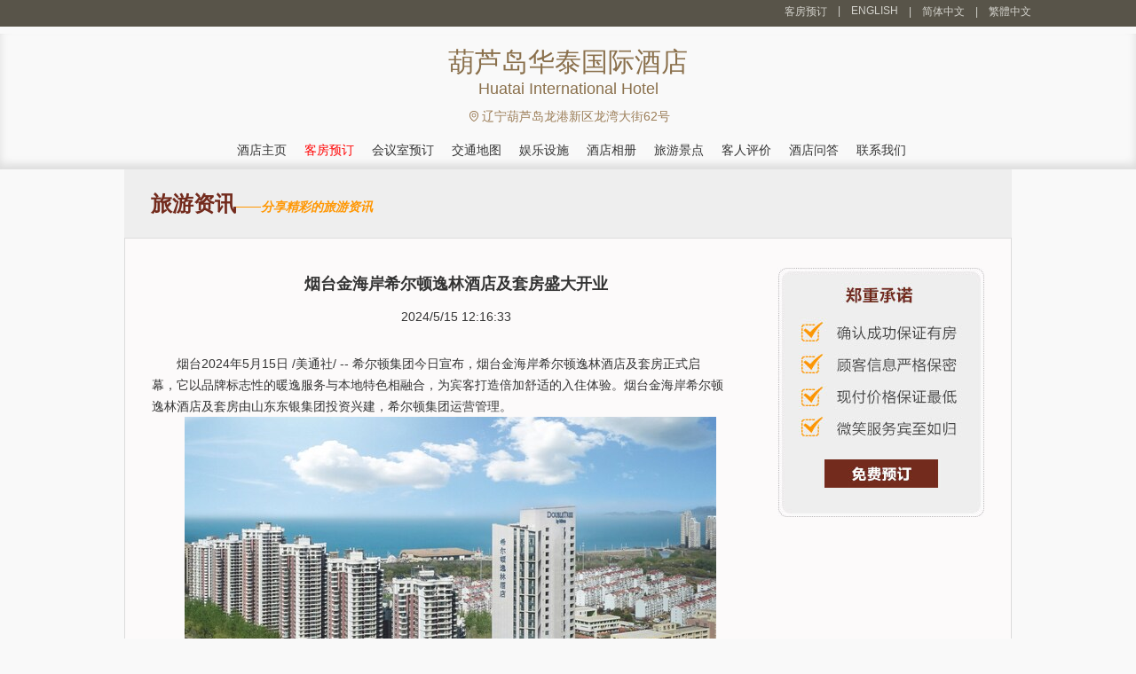

--- FILE ---
content_type: text/html; charset=utf-8
request_url: https://huataiinternational.hotelhuludao.cn/newsdetail-791907.html
body_size: 8908
content:


<!DOCTYPE html PUBLIC "-//W3C//DTD XHTML 1.0 Transitional//EN" "http://www.w3.org/TR/xhtml1/DTD/xhtml1-transitional.dtd">
<html xmlns="http://www.w3.org/1999/xhtml">
<head lang="zh-cn">
    <title>烟台金海岸希尔顿逸林酒店及套房盛大开业_旅游资讯_葫芦岛华泰国际酒店</title>
    <meta name="keywords" content="烟台金海岸希尔顿逸林酒店及套房盛大开业，葫芦岛华泰国际酒店新闻" />
    <meta name="description" content="烟台金海岸希尔顿逸林酒店及套房盛大开业" />
    <meta http-equiv="Content-Type" content="text/html; charset=utf-8" />
    <link href="/Styles/v2/style.css" rel="stylesheet" />
    <link href="/Styles/v2/reset.css" rel="stylesheet" />
    <link href="/Styles/v2/index.css" rel="stylesheet" />
    <script src="/Scripts/jquery.1.11.3.min.js" type="text/javascript"></script>
    <script src="/Scripts/jquery.cookie.js" type="text/javascript"></script>
    <script type="text/javascript">
        function setNav(index) {
            $(document).off("setNav").on("setNav", function () {
                $(".nav_2 a").eq(index).addClass("hover");
            });
        }
        $(document).ready(function () {
            $(this).trigger("setNav");
        });
    </script>
    <meta name="applicable-device" content="pc"></meta>
    
    
    
    
    
    
    

</head>
<body>
    
<div class="header">
    <div class="header_2">
        
        <div class="header_3">
            <ul>
                <li><a href="/booking.html" title="葫芦岛华泰国际酒店客房预订">客房预订</a></li>
                <li>|<a title="Huatai International Hotel" href="https://huataiinternational.hotelhuludao.cn/en">ENGLISH</a></li>
                <li>|<a title="葫芦岛华泰国际酒店">简体中文</a></li>
                <li>|<a title="葫芦岛华泰国际酒店" href="https://huataiinternational.hotelhuludao.cn/big5">繁體中文</a></li>
            </ul>
        </div>
    </div>
</div>
<div class="logo_a">
    <div class="logo">
        <div class="logo_1">
            <h1 class="zi" id="hotelName">葫芦岛华泰国际酒店</h1>
            <span id="hotelEnName">Huatai International Hotel</span>
        </div>
        <div class="telephone clearfix">
            
            <p class="zi">
                
                <img src="/Styles/V2/location.svg" style="height:14px;transform:translate(2px,-1px);" />
                辽宁葫芦岛龙港新区龙湾大街62号
                
            </p>
        </div>
    </div>
    <div class="nav">
        <div class="nav_2">
            <ul>
                <li><a href="https://huataiinternational.hotelhuludao.cn" title="官网首页">酒店主页</a></li>
                <li><a href="/booking.html" title="在线预订" style="color: red">客房预订 </a></li>
                <li><a href="/meeting.html" title="会议室预订">会议室预订 </a></li>
                <li><a href="/traffic.html" title="交通环境">交通地图 </a></li>
                <li><a href="/facilities.html" title="娱乐设施">娱乐设施 </a></li>
                <li><a href="/picture-1.html" title="配套设施图片">酒店相册 </a></li>
                <li><a href="/jingdian-1.html" title="旅游景点">旅游景点 </a></li>
                <li><a href="/comment-1.html" title="客人评价">客人评价<span></span></a></li>
                <li><a href="/qa.html" title="酒店问答">酒店问答</a></li>
                <li><a href="/contact.html" title="联系我们">联系我们</a></li>
            </ul>
        </div>
    </div>
</div>

    
    


<div class="introduction">旅游资讯<i style="color: #ff9600; font-size: 14px; font-family: 微软雅黑; font-style: italic;">——分享精彩的旅游资讯</i></div>
<div class="detailed">
    
<div class="fudong">
    <a href="/booking.html" id="bookinglink">
        <img alt="booking" src="/images/v1/fudong.jpg" />
    </a>
</div>

    <h1 class="title3">烟台金海岸希尔顿逸林酒店及套房盛大开业</h1>
    <div class="title4">2024/5/15 12:16:33</div>
    <div class="neirong">
        <p><span class="legendSpanClass">烟台</span><span class="legendSpanClass">2024年5月15日</span> /美通社/ --&nbsp;希尔顿集团今日宣布，烟台金海岸希尔顿逸林酒店及套房正式启幕，它以品牌标志性的暖逸服务与本地特色相融合，为宾客打造倍加舒适的入住体验。烟台金海岸希尔顿逸林酒店及套房由山东东银集团投资兴建，希尔顿集团运营管理。</p>  <div class="PRN_ImbeddedAssetReference" id="DivAssetPlaceHolder5094">   <p style="TEXT-ALIGN: center; WIDTH: 100%"><img src="https://mma.prnasia.com/media2/2410472/image_1.jpg?p=medium600" title="烟台金海岸希尔顿逸林酒店及套房" alt="烟台金海岸希尔顿逸林酒店及套房" /><br /><span>烟台金海岸希尔顿逸林酒店及套房</span></p>  </div>  <p>海滨城市烟台地处山东半岛东部，濒临黄海、渤海，以其深厚的历史文化底蕴，丰富的自然资源，以及独特的地理位置，吸引了无数的游客和商务人士到访。烟台也是我国主要的葡萄和葡萄酒生产基地。烟台金海岸希尔顿逸林酒店及套房位于烟台经济技术开发区核心位置，靠近众多世界500强企业以及大型工业园区，信步可达美丽的金色沙滩。入住于此的宾客置身酒店可一览张裕卡斯特酒庄的曼妙景色，亦可轻松抵达酒庄领略烟台的葡萄酒文化。酒店距离烟台蓬莱国际机场约25公里，距离烟台火车站约19.5公里，是休闲和商务宾客的下榻之选。</p>  <p><b>希尔顿集团大中华区及蒙古北区运营副总裁魏博文（</b><span class="xn-person">Peter Webster</span><b>）</b>表示：&quot;烟台金海岸希尔顿逸林酒店及套房在充满活力的烟台开启发展新篇章，这充分展示了希尔顿集团在环渤海区域布局的深化。我们相信凭借完善的设施与热情好客的服务，能够进一步助推烟台的商务及旅游接待能力，为烟台的文旅建设和经济发展做出贡献。&quot;</p>  <p><b>烟台金海岸希尔顿逸林</b><b>酒店及套房及</b><b>烟台金海岸希尔顿酒店</b><b>联合总经理赵宇鹏</b>表示：&quot;酒店将践行品牌舒适、贴心、简约的核心价值观，以'暖逸相迎'的待客之道，为宾客呈现品牌标志性服务，赋予宾客无限灵感，从入住到退房，使宾客都可在此悠享暖心时刻。&quot;</p>  <div class="PRN_ImbeddedAssetReference" id="DivAssetPlaceHolder1558">   <p style="TEXT-ALIGN: center; WIDTH: 100%"><img src="https://mma.prnasia.com/media2/2410473/image_2.jpg?p=medium600" title="烟台金海岸希尔顿逸林酒店及套房" alt="烟台金海岸希尔顿逸林酒店及套房" /><br /><span>烟台金海岸希尔顿逸林酒店及套房</span></p>  </div>  <p><b>雅适空间</b><b>&nbsp;暖逸体验</b></p>  <p>在过去50多年里，希尔顿逸林酒店在世界各地商务和休闲旅客心目中一直是暖逸体验的象征。从入住时刻的热巧克力曲奇，到现代化住宿环境和服务设施，包括别致餐饮体验、高端健身娱乐设施、会议及宴会空间等，希尔顿逸林酒店及度假村始终致力于为宾客提供优质服务。</p>  <p>烟台金海岸希尔顿逸林酒店及套房以所在的目的地为灵感，汲取海洋、葡萄酒架、酒桶等为设计元素，为宾客打造出具有本地特色、同时又兼具国际服务水准的居停之所。酒店拥有252间时尚精致的客房和套房，其中47间套房均配备厨房设备和洗衣机等生活设施，为常住宾客或家庭出行宾客提供宾至如归的住宿体验。客房配有舒适的床垫及床品，浴室采用干湿分离设计，配备Crabtree &amp; Evelyn&reg;瑰珀翠沐浴用品及热带雨林喷淋，让宾客在旅途中得以舒适休憩重焕活力。宽敞舒适的办公区配有高速无线网络，无论是商务出行或休闲旅游，旨在为每一位宾客提供暖心和始终如一的入住体验。</p>  <p><b>餐饮美食</b></p>  <p>酒店一层的&quot;源&quot;全日餐厅，汇聚国际美食自助以及地道的当地美食，是全家聚餐或休闲聚会的理想选择。极具格调的大堂吧，宾客可在丰富饮品、健康轻食及下午茶套餐中随心选择，以葡萄庄园美景为伴，悠享闲适时光。</p>  <p><b>会议及活动</b></p>  <p>酒店拥有超过200平方的会议空间，配备领先的视听技术，可满足中小型会议和宴会需求。此外，酒店提供无纸化会议、使用希尔顿集团&quot;会议影响计算器&quot;（Meeting Impact Calculator）测量会议所耗用的能源、用水以及废物转移，满足企业客户需求，追踪其因举办会议及活动所产生的环境足迹，践行希尔顿集团&quot;旅行有心益&quot;的承诺。</p>  <p><b>康体娱乐设施</b></p>  <p>室内恒温泳池和设备齐全的健身房，以及儿童乐园、桑拿和湿蒸房等休闲设施，帮助宾客在一天的工作、商务和休闲活动之余释放倦意，增加活力。</p>  <p>烟台金海岸希尔顿逸林酒店及套房已加入希尔顿集团旗下屡获殊荣的宾客忠诚度计划&quot;希尔顿荣誉客会&quot;（Hilton Honors）。希尔顿荣誉客会会员可在希尔顿集团官方渠道直接预订客房并享受即时优惠，包括积分与现金相结合的灵活方式兑换住宿、会员专享折扣和免费高速无线网络，更有机会获得专属的希尔顿荣誉客会体验犒赏自己。</p>  <p>为了庆祝酒店开业，2024年5月15日至2024年08月31日期间，通过希尔顿官方渠道预订并入住的希尔顿荣誉客会会员，将享受每晚赚取额外1,000点积分。</p>  <p>烟台金海岸希尔顿逸林酒店及套房位于烟台市经济技术开发区宁波路15号。欲了解更多信息或预订，请登录https://doubletree.hilton.com.cn/yantaigoldencoast或致电+86 535-6100777，或关注酒店官方微信公众号：烟台金海岸希尔顿逸林酒店及套房<span id="spanHghlt4aa4">。</span></p>  <p><b>关于希尔顿集团</b></p>  <p>希尔顿集团&nbsp;(NYSE: HLT) 是国际知名的酒店管理公司，旗下拥有23个卓越酒店品牌，在全球&nbsp;126个国家和地区拥有7,600多家酒店和近120万间客房。希尔顿集团一直致力于实现&quot;让世界充满阳光和温暖，让宾客感受到‘热情好客'&quot;的创始愿景，在其百年发展历程中，为超过30亿宾客提供服务。希尔顿集团在《财富》杂志与卓越职场研究所&quot;全球最佳职场&quot;评选中荣登榜首；连续七年在道琼斯可持续发展指数评比中成为全球产业领导者。希尔顿集团推出了包括电子房卡分享&nbsp;(Digital Key Share)、金卡及钻石卡会员客房自动升级、&quot;直订连通房&quot;等先进的服务，持续完善宾客体验。通过屡获殊荣的客户忠诚度计划&quot;希尔顿荣誉客会&quot;，近1.9亿会员可享受物超所值的积分兑换住宿。通过免费的希尔顿荣誉客会专属&nbsp;APP，宾客可以方便地完成住宿预订。更多详情请登录&nbsp;stories.hilton.com，并可通过&quot;希尔顿集团资讯中心&quot;及&quot;希尔顿Hilton&quot;微信公众号、&quot;希尔顿Hilton&quot;官方微博，以及希尔顿荣誉客会中文APP与希尔顿集团联系。</p>  <p><b>关于希尔顿逸林酒店及度假村</b></p>  <p>希尔顿逸林酒店及度假村是一个快速成长的全球性酒店品牌，旗下拥有680多家高档酒店遍布全球56个国家和地区，客房总数逾&nbsp;15.5万间。过去超过55年间，从希尔顿逸林特色的热巧克力曲奇，到服务当地社区，希尔顿逸林酒店在世界各地商务和休闲旅客心目中一直是暖逸体验的象征。希尔顿逸林酒店及度假村致力于为宾客提供优质服务，以及现代化住宿环境和服务设施，包括别致餐饮体验、高端健身娱乐设施、会议及宴会空间等。请通过&nbsp;doubletree.com 或行业领先的希尔顿荣誉客会专属 APP预订入住希尔顿逸林酒店及度假村。希尔顿荣誉客会会员可在希尔顿集团官方渠道直接预订客房并享受即时礼遇。欲了解希尔顿逸林酒店及度假村品牌更多信息，请登录 stories.hilton.com/doubletree，并可通过&quot;希尔顿集团资讯中心&quot;及&quot;希尔顿Hilton&quot;微信公众号、&quot;希尔顿Hilton&quot;官方微博了解更多品牌信息。</p>  <p><b>媒体联系人<br /></b><span class="xn-person">Penny Peng</span><br />希尔顿大中华及蒙古<br />+86 21 2321 6853<br />Penny.Peng@hilton.com</p>  <p><span class="xn-person">Chloe Liu</span><br />烟台金海岸希尔顿逸林酒店及套房<br />+86 535 610 0777<br />Chloe.Liu@hilton.com</p>  <p>&nbsp;</p>  <div class="PRN_ImbeddedAssetReference" id="DivAssetPlaceHolder0">  </div>
    </div>
    <div class="neirong_zuoz">
        <a title="葫芦岛华泰国际酒店" href="https://huataiinternational.hotelhuludao.cn">葫芦岛华泰国际酒店</a>编辑整理
    </div>
    <div class="lvyou_yema2">
        <h3 style="background: url(../images/v1/news_up.jpg) 0 50% no-repeat;">
            <a title="智能 "萌宠小屋"首亮相 丰田纺织与好孩子共塑携宠出行新体验" href="/newsdetail-791904.html">
                <i>上一篇：</i>
                智能 "萌宠小屋"首亮相 丰田纺织与好孩子共塑携宠出行新体验</a>
        </h3>
        <h3 style="background: url(../images/v1/news_down.jpg) 0 50% no-repeat;">
            <a title="东京椿山庄大酒店举办"萤火虫之夜"70周年纪念活动" href="/newsdetail-791911.html">
                <i>下一篇：</i>
                东京椿山庄大酒店举办"萤火虫之夜"70周年纪念活动</a>
        </h3>
        <h3 style="background: url(../images/v1/news_back.jpg) 0 50% no-repeat;">
            <a href="javascript:history.go(-1);">返回</a>
        </h3>
    </div>
    <h1 class="title">葫芦岛华泰国际酒店交通指南</h1>
    <div class="jiaotonghj">
        酒店坐落于龙湾大街与海翔路交叉口，邻近龙背山公园和市政府，位置优越，交通出行便利。
<br />- 距离葫芦岛客运总站约2.7公里；
<br />- 距离葫芦岛火车站约4.8公里；
<br />- 距离锦州机场约65.4公里。
        <p>
            所属商业区：<br />
            酒店区域：龙港新区<br />
            酒店地址： 辽宁 · 葫芦岛 · 龙港新区 · 龙湾大街62号
        </p>
    </div>
</div>


    
<div class="bottom">
    <div class="bottom_2">
        <p>
            <strong>葫芦岛华泰国际酒店预订电话：</strong>+8620-86009099   
            （忙线或无人接听时，请<a style="color: #4cff00" title="在线预订" href="/booking.html">在线预订</a> ！）
            <br />
            <strong>其他咨询：</strong>+86-429-3077777 （交通、订餐、会议、桑拿娱乐、发票开具、物品遗失等）&nbsp;
            <strong><a style="color: #9b7d57" href="/meeting.html" title="葫芦岛华泰国际酒店会议室在线预订" style="color: #fff">会议室在线预订</a></strong>
        </p>
        <p>
            <strong>葫芦岛华泰国际酒店地址：</strong>辽宁 · 葫芦岛 · 龙港新区 · 龙湾大街62号&nbsp;
        </p>
        <p>
            <a title="葫芦岛华泰国际酒店" href="https://huataiinternational.hotelhuludao.cn">葫芦岛华泰国际酒店</a>
            ◎
            <a title="Huatai International Hotel" href="https://huataiinternational.hotelhuludao.cn/en">Huatai International Hotel</a>
            
            |
            <b></b>
            <b><a target="_blank" title="关于我们" href="/about.html">关于我们</a></b>
        </p>
        <p>
            免责声明：我们是携程（含同程艺龙，去哪、住哪等）、Booking、Agoda、Expedia的合作伙伴， 仅为您提供网络预订服务， 
            您的订单将由携程、同程艺龙等合作伙伴转发给酒店，如果涉及到违约金等问题，由同程艺龙或携程扣款转交给酒店， 我们并非酒店的官方网站，请您知晓。
        </p>
    </div>
</div>

</body>
</html>
